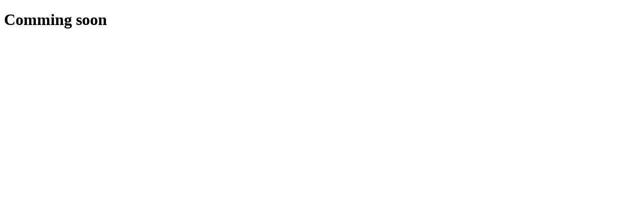

--- FILE ---
content_type: text/html
request_url: http://ehr.com.np/
body_size: 143
content:
<!DOCTYPE html>
<html>
    <head>
        <title>EHR</title>
    </head>
    <body>
        <h1>Comming soon</h1>

    </body>
</html>